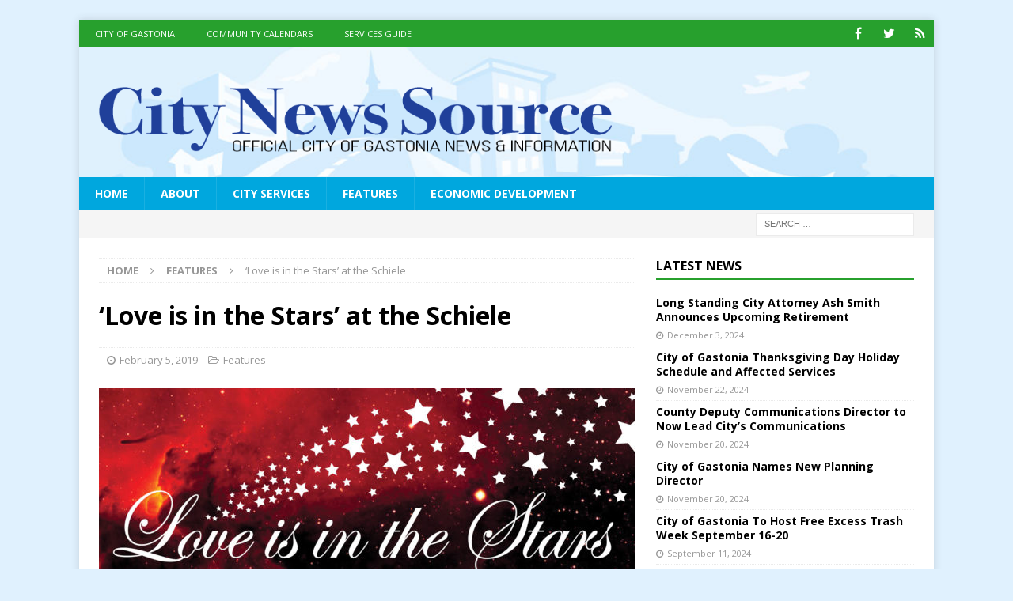

--- FILE ---
content_type: text/html; charset=UTF-8
request_url: https://cityofgastonia.news/2019/02/love-is-in-the-stars-at-the-schiele/
body_size: 16540
content:
<!DOCTYPE html>
<html class="no-js mh-one-sb" lang="en-US">
<head>
<meta charset="UTF-8">
<meta name="viewport" content="width=device-width, initial-scale=1.0">
<link rel="profile" href="http://gmpg.org/xfn/11" />
<meta name='robots' content='index, follow, max-image-preview:large, max-snippet:-1, max-video-preview:-1' />
	<style>img:is([sizes="auto" i], [sizes^="auto," i]) { contain-intrinsic-size: 3000px 1500px }</style>
	
	<!-- This site is optimized with the Yoast SEO plugin v26.7 - https://yoast.com/wordpress/plugins/seo/ -->
	<title>&#039;Love is in the Stars&#039; at the Schiele - City News Source</title>
	<link rel="canonical" href="https://cityofgastonia.news/2019/02/love-is-in-the-stars-at-the-schiele/" />
	<meta property="og:locale" content="en_US" />
	<meta property="og:type" content="article" />
	<meta property="og:title" content="&#039;Love is in the Stars&#039; at the Schiele - City News Source" />
	<meta property="og:description" content="Saturday, February 9th at 7 p.m. Gazing upon the night sky has long been a source of romance, but nothing ruins a romantic evening quite like the cold temperatures and cloudy nights. Bring your special [...]" />
	<meta property="og:url" content="https://cityofgastonia.news/2019/02/love-is-in-the-stars-at-the-schiele/" />
	<meta property="og:site_name" content="City News Source" />
	<meta property="article:publisher" content="https://www.facebook.com/CityofGastonia/" />
	<meta property="article:author" content="https://www.facebook.com/CityofGastonia" />
	<meta property="article:published_time" content="2019-02-05T11:54:59+00:00" />
	<meta property="article:modified_time" content="2019-02-21T14:26:57+00:00" />
	<meta property="og:image" content="https://cityofgastonia.news/wp-content/uploads/2019/02/LoveIsInTheStars-2.jpg" />
	<meta property="og:image:width" content="1920" />
	<meta property="og:image:height" content="1080" />
	<meta property="og:image:type" content="image/jpeg" />
	<meta name="author" content="Omar Nelson" />
	<meta name="twitter:card" content="summary_large_image" />
	<meta name="twitter:creator" content="@https://twitter.com/CityofGastonia" />
	<meta name="twitter:site" content="@CityofGastonia" />
	<meta name="twitter:label1" content="Written by" />
	<meta name="twitter:data1" content="Omar Nelson" />
	<meta name="twitter:label2" content="Est. reading time" />
	<meta name="twitter:data2" content="1 minute" />
	<script type="application/ld+json" class="yoast-schema-graph">{"@context":"https://schema.org","@graph":[{"@type":"Article","@id":"https://cityofgastonia.news/2019/02/love-is-in-the-stars-at-the-schiele/#article","isPartOf":{"@id":"https://cityofgastonia.news/2019/02/love-is-in-the-stars-at-the-schiele/"},"author":{"name":"Omar Nelson","@id":"https://cityofgastonia.news/#/schema/person/4da9f56ffd21483b027a4f0ec297de4b"},"headline":"&#8216;Love is in the Stars&#8217; at the Schiele","datePublished":"2019-02-05T11:54:59+00:00","dateModified":"2019-02-21T14:26:57+00:00","mainEntityOfPage":{"@id":"https://cityofgastonia.news/2019/02/love-is-in-the-stars-at-the-schiele/"},"wordCount":220,"publisher":{"@id":"https://cityofgastonia.news/#organization"},"image":{"@id":"https://cityofgastonia.news/2019/02/love-is-in-the-stars-at-the-schiele/#primaryimage"},"thumbnailUrl":"https://cityofgastonia.news/wp-content/uploads/2019/02/LoveIsInTheStars-2.jpg","keywords":["Schiele Museum"],"articleSection":["Features"],"inLanguage":"en-US"},{"@type":"WebPage","@id":"https://cityofgastonia.news/2019/02/love-is-in-the-stars-at-the-schiele/","url":"https://cityofgastonia.news/2019/02/love-is-in-the-stars-at-the-schiele/","name":"'Love is in the Stars' at the Schiele - City News Source","isPartOf":{"@id":"https://cityofgastonia.news/#website"},"primaryImageOfPage":{"@id":"https://cityofgastonia.news/2019/02/love-is-in-the-stars-at-the-schiele/#primaryimage"},"image":{"@id":"https://cityofgastonia.news/2019/02/love-is-in-the-stars-at-the-schiele/#primaryimage"},"thumbnailUrl":"https://cityofgastonia.news/wp-content/uploads/2019/02/LoveIsInTheStars-2.jpg","datePublished":"2019-02-05T11:54:59+00:00","dateModified":"2019-02-21T14:26:57+00:00","breadcrumb":{"@id":"https://cityofgastonia.news/2019/02/love-is-in-the-stars-at-the-schiele/#breadcrumb"},"inLanguage":"en-US","potentialAction":[{"@type":"ReadAction","target":["https://cityofgastonia.news/2019/02/love-is-in-the-stars-at-the-schiele/"]}]},{"@type":"ImageObject","inLanguage":"en-US","@id":"https://cityofgastonia.news/2019/02/love-is-in-the-stars-at-the-schiele/#primaryimage","url":"https://cityofgastonia.news/wp-content/uploads/2019/02/LoveIsInTheStars-2.jpg","contentUrl":"https://cityofgastonia.news/wp-content/uploads/2019/02/LoveIsInTheStars-2.jpg","width":1920,"height":1080,"caption":"Love is in the stars"},{"@type":"BreadcrumbList","@id":"https://cityofgastonia.news/2019/02/love-is-in-the-stars-at-the-schiele/#breadcrumb","itemListElement":[{"@type":"ListItem","position":1,"name":"Home","item":"https://cityofgastonia.news/"},{"@type":"ListItem","position":2,"name":"&#8216;Love is in the Stars&#8217; at the Schiele"}]},{"@type":"WebSite","@id":"https://cityofgastonia.news/#website","url":"https://cityofgastonia.news/","name":"City News Source","description":"Official Source for City of Gastonia News &amp; Information","publisher":{"@id":"https://cityofgastonia.news/#organization"},"potentialAction":[{"@type":"SearchAction","target":{"@type":"EntryPoint","urlTemplate":"https://cityofgastonia.news/?s={search_term_string}"},"query-input":{"@type":"PropertyValueSpecification","valueRequired":true,"valueName":"search_term_string"}}],"inLanguage":"en-US"},{"@type":"Organization","@id":"https://cityofgastonia.news/#organization","name":"City of Gastonia","url":"https://cityofgastonia.news/","logo":{"@type":"ImageObject","inLanguage":"en-US","@id":"https://cityofgastonia.news/#/schema/logo/image/","url":"https://cityofgastonia.news/wp-content/uploads/2018/05/Gastonia-Logo.png","contentUrl":"https://cityofgastonia.news/wp-content/uploads/2018/05/Gastonia-Logo.png","width":940,"height":788,"caption":"City of Gastonia"},"image":{"@id":"https://cityofgastonia.news/#/schema/logo/image/"},"sameAs":["https://www.facebook.com/CityofGastonia/","https://x.com/CityofGastonia","https://www.youtube.com/channel/UCMaKPXbQfeFBjzrzgp7XbJA"]},{"@type":"Person","@id":"https://cityofgastonia.news/#/schema/person/4da9f56ffd21483b027a4f0ec297de4b","name":"Omar Nelson","description":"Digital Media Specialist | Marketing &amp; Communications Dept. City of Gastonia https://www.cityofgastonia.com/","sameAs":["http://cityofgastonia.com","https://www.facebook.com/CityofGastonia","https://www.instagram.com/gastonia_nc/","https://x.com/https://twitter.com/CityofGastonia"],"url":"https://cityofgastonia.news/author/omar-nelson/"}]}</script>
	<!-- / Yoast SEO plugin. -->


<link rel='dns-prefetch' href='//fonts.googleapis.com' />
<link rel="alternate" type="application/rss+xml" title="City News Source &raquo; Feed" href="https://cityofgastonia.news/feed/" />
<link rel="alternate" type="application/rss+xml" title="City News Source &raquo; Comments Feed" href="https://cityofgastonia.news/comments/feed/" />
		<!-- This site uses the Google Analytics by MonsterInsights plugin v9.11.1 - Using Analytics tracking - https://www.monsterinsights.com/ -->
							<script src="//www.googletagmanager.com/gtag/js?id=G-VTZ2QX43Q3"  data-cfasync="false" data-wpfc-render="false" type="text/javascript" async></script>
			<script data-cfasync="false" data-wpfc-render="false" type="text/javascript">
				var mi_version = '9.11.1';
				var mi_track_user = true;
				var mi_no_track_reason = '';
								var MonsterInsightsDefaultLocations = {"page_location":"https:\/\/cityofgastonia.news\/2019\/02\/love-is-in-the-stars-at-the-schiele\/","page_referrer":"https:\/\/cityofgastonia.news\/2019\/02\/fossil-fair-at-the-schiele\/"};
								if ( typeof MonsterInsightsPrivacyGuardFilter === 'function' ) {
					var MonsterInsightsLocations = (typeof MonsterInsightsExcludeQuery === 'object') ? MonsterInsightsPrivacyGuardFilter( MonsterInsightsExcludeQuery ) : MonsterInsightsPrivacyGuardFilter( MonsterInsightsDefaultLocations );
				} else {
					var MonsterInsightsLocations = (typeof MonsterInsightsExcludeQuery === 'object') ? MonsterInsightsExcludeQuery : MonsterInsightsDefaultLocations;
				}

								var disableStrs = [
										'ga-disable-G-VTZ2QX43Q3',
									];

				/* Function to detect opted out users */
				function __gtagTrackerIsOptedOut() {
					for (var index = 0; index < disableStrs.length; index++) {
						if (document.cookie.indexOf(disableStrs[index] + '=true') > -1) {
							return true;
						}
					}

					return false;
				}

				/* Disable tracking if the opt-out cookie exists. */
				if (__gtagTrackerIsOptedOut()) {
					for (var index = 0; index < disableStrs.length; index++) {
						window[disableStrs[index]] = true;
					}
				}

				/* Opt-out function */
				function __gtagTrackerOptout() {
					for (var index = 0; index < disableStrs.length; index++) {
						document.cookie = disableStrs[index] + '=true; expires=Thu, 31 Dec 2099 23:59:59 UTC; path=/';
						window[disableStrs[index]] = true;
					}
				}

				if ('undefined' === typeof gaOptout) {
					function gaOptout() {
						__gtagTrackerOptout();
					}
				}
								window.dataLayer = window.dataLayer || [];

				window.MonsterInsightsDualTracker = {
					helpers: {},
					trackers: {},
				};
				if (mi_track_user) {
					function __gtagDataLayer() {
						dataLayer.push(arguments);
					}

					function __gtagTracker(type, name, parameters) {
						if (!parameters) {
							parameters = {};
						}

						if (parameters.send_to) {
							__gtagDataLayer.apply(null, arguments);
							return;
						}

						if (type === 'event') {
														parameters.send_to = monsterinsights_frontend.v4_id;
							var hookName = name;
							if (typeof parameters['event_category'] !== 'undefined') {
								hookName = parameters['event_category'] + ':' + name;
							}

							if (typeof MonsterInsightsDualTracker.trackers[hookName] !== 'undefined') {
								MonsterInsightsDualTracker.trackers[hookName](parameters);
							} else {
								__gtagDataLayer('event', name, parameters);
							}
							
						} else {
							__gtagDataLayer.apply(null, arguments);
						}
					}

					__gtagTracker('js', new Date());
					__gtagTracker('set', {
						'developer_id.dZGIzZG': true,
											});
					if ( MonsterInsightsLocations.page_location ) {
						__gtagTracker('set', MonsterInsightsLocations);
					}
										__gtagTracker('config', 'G-VTZ2QX43Q3', {"forceSSL":"true","link_attribution":"true"} );
										window.gtag = __gtagTracker;										(function () {
						/* https://developers.google.com/analytics/devguides/collection/analyticsjs/ */
						/* ga and __gaTracker compatibility shim. */
						var noopfn = function () {
							return null;
						};
						var newtracker = function () {
							return new Tracker();
						};
						var Tracker = function () {
							return null;
						};
						var p = Tracker.prototype;
						p.get = noopfn;
						p.set = noopfn;
						p.send = function () {
							var args = Array.prototype.slice.call(arguments);
							args.unshift('send');
							__gaTracker.apply(null, args);
						};
						var __gaTracker = function () {
							var len = arguments.length;
							if (len === 0) {
								return;
							}
							var f = arguments[len - 1];
							if (typeof f !== 'object' || f === null || typeof f.hitCallback !== 'function') {
								if ('send' === arguments[0]) {
									var hitConverted, hitObject = false, action;
									if ('event' === arguments[1]) {
										if ('undefined' !== typeof arguments[3]) {
											hitObject = {
												'eventAction': arguments[3],
												'eventCategory': arguments[2],
												'eventLabel': arguments[4],
												'value': arguments[5] ? arguments[5] : 1,
											}
										}
									}
									if ('pageview' === arguments[1]) {
										if ('undefined' !== typeof arguments[2]) {
											hitObject = {
												'eventAction': 'page_view',
												'page_path': arguments[2],
											}
										}
									}
									if (typeof arguments[2] === 'object') {
										hitObject = arguments[2];
									}
									if (typeof arguments[5] === 'object') {
										Object.assign(hitObject, arguments[5]);
									}
									if ('undefined' !== typeof arguments[1].hitType) {
										hitObject = arguments[1];
										if ('pageview' === hitObject.hitType) {
											hitObject.eventAction = 'page_view';
										}
									}
									if (hitObject) {
										action = 'timing' === arguments[1].hitType ? 'timing_complete' : hitObject.eventAction;
										hitConverted = mapArgs(hitObject);
										__gtagTracker('event', action, hitConverted);
									}
								}
								return;
							}

							function mapArgs(args) {
								var arg, hit = {};
								var gaMap = {
									'eventCategory': 'event_category',
									'eventAction': 'event_action',
									'eventLabel': 'event_label',
									'eventValue': 'event_value',
									'nonInteraction': 'non_interaction',
									'timingCategory': 'event_category',
									'timingVar': 'name',
									'timingValue': 'value',
									'timingLabel': 'event_label',
									'page': 'page_path',
									'location': 'page_location',
									'title': 'page_title',
									'referrer' : 'page_referrer',
								};
								for (arg in args) {
																		if (!(!args.hasOwnProperty(arg) || !gaMap.hasOwnProperty(arg))) {
										hit[gaMap[arg]] = args[arg];
									} else {
										hit[arg] = args[arg];
									}
								}
								return hit;
							}

							try {
								f.hitCallback();
							} catch (ex) {
							}
						};
						__gaTracker.create = newtracker;
						__gaTracker.getByName = newtracker;
						__gaTracker.getAll = function () {
							return [];
						};
						__gaTracker.remove = noopfn;
						__gaTracker.loaded = true;
						window['__gaTracker'] = __gaTracker;
					})();
									} else {
										console.log("");
					(function () {
						function __gtagTracker() {
							return null;
						}

						window['__gtagTracker'] = __gtagTracker;
						window['gtag'] = __gtagTracker;
					})();
									}
			</script>
							<!-- / Google Analytics by MonsterInsights -->
		<script type="text/javascript">
/* <![CDATA[ */
window._wpemojiSettings = {"baseUrl":"https:\/\/s.w.org\/images\/core\/emoji\/16.0.1\/72x72\/","ext":".png","svgUrl":"https:\/\/s.w.org\/images\/core\/emoji\/16.0.1\/svg\/","svgExt":".svg","source":{"concatemoji":"https:\/\/cityofgastonia.news\/wp-includes\/js\/wp-emoji-release.min.js?ver=6.8.3"}};
/*! This file is auto-generated */
!function(s,n){var o,i,e;function c(e){try{var t={supportTests:e,timestamp:(new Date).valueOf()};sessionStorage.setItem(o,JSON.stringify(t))}catch(e){}}function p(e,t,n){e.clearRect(0,0,e.canvas.width,e.canvas.height),e.fillText(t,0,0);var t=new Uint32Array(e.getImageData(0,0,e.canvas.width,e.canvas.height).data),a=(e.clearRect(0,0,e.canvas.width,e.canvas.height),e.fillText(n,0,0),new Uint32Array(e.getImageData(0,0,e.canvas.width,e.canvas.height).data));return t.every(function(e,t){return e===a[t]})}function u(e,t){e.clearRect(0,0,e.canvas.width,e.canvas.height),e.fillText(t,0,0);for(var n=e.getImageData(16,16,1,1),a=0;a<n.data.length;a++)if(0!==n.data[a])return!1;return!0}function f(e,t,n,a){switch(t){case"flag":return n(e,"\ud83c\udff3\ufe0f\u200d\u26a7\ufe0f","\ud83c\udff3\ufe0f\u200b\u26a7\ufe0f")?!1:!n(e,"\ud83c\udde8\ud83c\uddf6","\ud83c\udde8\u200b\ud83c\uddf6")&&!n(e,"\ud83c\udff4\udb40\udc67\udb40\udc62\udb40\udc65\udb40\udc6e\udb40\udc67\udb40\udc7f","\ud83c\udff4\u200b\udb40\udc67\u200b\udb40\udc62\u200b\udb40\udc65\u200b\udb40\udc6e\u200b\udb40\udc67\u200b\udb40\udc7f");case"emoji":return!a(e,"\ud83e\udedf")}return!1}function g(e,t,n,a){var r="undefined"!=typeof WorkerGlobalScope&&self instanceof WorkerGlobalScope?new OffscreenCanvas(300,150):s.createElement("canvas"),o=r.getContext("2d",{willReadFrequently:!0}),i=(o.textBaseline="top",o.font="600 32px Arial",{});return e.forEach(function(e){i[e]=t(o,e,n,a)}),i}function t(e){var t=s.createElement("script");t.src=e,t.defer=!0,s.head.appendChild(t)}"undefined"!=typeof Promise&&(o="wpEmojiSettingsSupports",i=["flag","emoji"],n.supports={everything:!0,everythingExceptFlag:!0},e=new Promise(function(e){s.addEventListener("DOMContentLoaded",e,{once:!0})}),new Promise(function(t){var n=function(){try{var e=JSON.parse(sessionStorage.getItem(o));if("object"==typeof e&&"number"==typeof e.timestamp&&(new Date).valueOf()<e.timestamp+604800&&"object"==typeof e.supportTests)return e.supportTests}catch(e){}return null}();if(!n){if("undefined"!=typeof Worker&&"undefined"!=typeof OffscreenCanvas&&"undefined"!=typeof URL&&URL.createObjectURL&&"undefined"!=typeof Blob)try{var e="postMessage("+g.toString()+"("+[JSON.stringify(i),f.toString(),p.toString(),u.toString()].join(",")+"));",a=new Blob([e],{type:"text/javascript"}),r=new Worker(URL.createObjectURL(a),{name:"wpTestEmojiSupports"});return void(r.onmessage=function(e){c(n=e.data),r.terminate(),t(n)})}catch(e){}c(n=g(i,f,p,u))}t(n)}).then(function(e){for(var t in e)n.supports[t]=e[t],n.supports.everything=n.supports.everything&&n.supports[t],"flag"!==t&&(n.supports.everythingExceptFlag=n.supports.everythingExceptFlag&&n.supports[t]);n.supports.everythingExceptFlag=n.supports.everythingExceptFlag&&!n.supports.flag,n.DOMReady=!1,n.readyCallback=function(){n.DOMReady=!0}}).then(function(){return e}).then(function(){var e;n.supports.everything||(n.readyCallback(),(e=n.source||{}).concatemoji?t(e.concatemoji):e.wpemoji&&e.twemoji&&(t(e.twemoji),t(e.wpemoji)))}))}((window,document),window._wpemojiSettings);
/* ]]> */
</script>
<style id='wp-emoji-styles-inline-css' type='text/css'>

	img.wp-smiley, img.emoji {
		display: inline !important;
		border: none !important;
		box-shadow: none !important;
		height: 1em !important;
		width: 1em !important;
		margin: 0 0.07em !important;
		vertical-align: -0.1em !important;
		background: none !important;
		padding: 0 !important;
	}
</style>
<link rel='stylesheet' id='wp-block-library-css' href='https://cityofgastonia.news/wp-includes/css/dist/block-library/style.min.css?ver=6.8.3' type='text/css' media='all' />
<style id='classic-theme-styles-inline-css' type='text/css'>
/*! This file is auto-generated */
.wp-block-button__link{color:#fff;background-color:#32373c;border-radius:9999px;box-shadow:none;text-decoration:none;padding:calc(.667em + 2px) calc(1.333em + 2px);font-size:1.125em}.wp-block-file__button{background:#32373c;color:#fff;text-decoration:none}
</style>
<style id='global-styles-inline-css' type='text/css'>
:root{--wp--preset--aspect-ratio--square: 1;--wp--preset--aspect-ratio--4-3: 4/3;--wp--preset--aspect-ratio--3-4: 3/4;--wp--preset--aspect-ratio--3-2: 3/2;--wp--preset--aspect-ratio--2-3: 2/3;--wp--preset--aspect-ratio--16-9: 16/9;--wp--preset--aspect-ratio--9-16: 9/16;--wp--preset--color--black: #000000;--wp--preset--color--cyan-bluish-gray: #abb8c3;--wp--preset--color--white: #ffffff;--wp--preset--color--pale-pink: #f78da7;--wp--preset--color--vivid-red: #cf2e2e;--wp--preset--color--luminous-vivid-orange: #ff6900;--wp--preset--color--luminous-vivid-amber: #fcb900;--wp--preset--color--light-green-cyan: #7bdcb5;--wp--preset--color--vivid-green-cyan: #00d084;--wp--preset--color--pale-cyan-blue: #8ed1fc;--wp--preset--color--vivid-cyan-blue: #0693e3;--wp--preset--color--vivid-purple: #9b51e0;--wp--preset--gradient--vivid-cyan-blue-to-vivid-purple: linear-gradient(135deg,rgba(6,147,227,1) 0%,rgb(155,81,224) 100%);--wp--preset--gradient--light-green-cyan-to-vivid-green-cyan: linear-gradient(135deg,rgb(122,220,180) 0%,rgb(0,208,130) 100%);--wp--preset--gradient--luminous-vivid-amber-to-luminous-vivid-orange: linear-gradient(135deg,rgba(252,185,0,1) 0%,rgba(255,105,0,1) 100%);--wp--preset--gradient--luminous-vivid-orange-to-vivid-red: linear-gradient(135deg,rgba(255,105,0,1) 0%,rgb(207,46,46) 100%);--wp--preset--gradient--very-light-gray-to-cyan-bluish-gray: linear-gradient(135deg,rgb(238,238,238) 0%,rgb(169,184,195) 100%);--wp--preset--gradient--cool-to-warm-spectrum: linear-gradient(135deg,rgb(74,234,220) 0%,rgb(151,120,209) 20%,rgb(207,42,186) 40%,rgb(238,44,130) 60%,rgb(251,105,98) 80%,rgb(254,248,76) 100%);--wp--preset--gradient--blush-light-purple: linear-gradient(135deg,rgb(255,206,236) 0%,rgb(152,150,240) 100%);--wp--preset--gradient--blush-bordeaux: linear-gradient(135deg,rgb(254,205,165) 0%,rgb(254,45,45) 50%,rgb(107,0,62) 100%);--wp--preset--gradient--luminous-dusk: linear-gradient(135deg,rgb(255,203,112) 0%,rgb(199,81,192) 50%,rgb(65,88,208) 100%);--wp--preset--gradient--pale-ocean: linear-gradient(135deg,rgb(255,245,203) 0%,rgb(182,227,212) 50%,rgb(51,167,181) 100%);--wp--preset--gradient--electric-grass: linear-gradient(135deg,rgb(202,248,128) 0%,rgb(113,206,126) 100%);--wp--preset--gradient--midnight: linear-gradient(135deg,rgb(2,3,129) 0%,rgb(40,116,252) 100%);--wp--preset--font-size--small: 13px;--wp--preset--font-size--medium: 20px;--wp--preset--font-size--large: 36px;--wp--preset--font-size--x-large: 42px;--wp--preset--spacing--20: 0.44rem;--wp--preset--spacing--30: 0.67rem;--wp--preset--spacing--40: 1rem;--wp--preset--spacing--50: 1.5rem;--wp--preset--spacing--60: 2.25rem;--wp--preset--spacing--70: 3.38rem;--wp--preset--spacing--80: 5.06rem;--wp--preset--shadow--natural: 6px 6px 9px rgba(0, 0, 0, 0.2);--wp--preset--shadow--deep: 12px 12px 50px rgba(0, 0, 0, 0.4);--wp--preset--shadow--sharp: 6px 6px 0px rgba(0, 0, 0, 0.2);--wp--preset--shadow--outlined: 6px 6px 0px -3px rgba(255, 255, 255, 1), 6px 6px rgba(0, 0, 0, 1);--wp--preset--shadow--crisp: 6px 6px 0px rgba(0, 0, 0, 1);}:where(.is-layout-flex){gap: 0.5em;}:where(.is-layout-grid){gap: 0.5em;}body .is-layout-flex{display: flex;}.is-layout-flex{flex-wrap: wrap;align-items: center;}.is-layout-flex > :is(*, div){margin: 0;}body .is-layout-grid{display: grid;}.is-layout-grid > :is(*, div){margin: 0;}:where(.wp-block-columns.is-layout-flex){gap: 2em;}:where(.wp-block-columns.is-layout-grid){gap: 2em;}:where(.wp-block-post-template.is-layout-flex){gap: 1.25em;}:where(.wp-block-post-template.is-layout-grid){gap: 1.25em;}.has-black-color{color: var(--wp--preset--color--black) !important;}.has-cyan-bluish-gray-color{color: var(--wp--preset--color--cyan-bluish-gray) !important;}.has-white-color{color: var(--wp--preset--color--white) !important;}.has-pale-pink-color{color: var(--wp--preset--color--pale-pink) !important;}.has-vivid-red-color{color: var(--wp--preset--color--vivid-red) !important;}.has-luminous-vivid-orange-color{color: var(--wp--preset--color--luminous-vivid-orange) !important;}.has-luminous-vivid-amber-color{color: var(--wp--preset--color--luminous-vivid-amber) !important;}.has-light-green-cyan-color{color: var(--wp--preset--color--light-green-cyan) !important;}.has-vivid-green-cyan-color{color: var(--wp--preset--color--vivid-green-cyan) !important;}.has-pale-cyan-blue-color{color: var(--wp--preset--color--pale-cyan-blue) !important;}.has-vivid-cyan-blue-color{color: var(--wp--preset--color--vivid-cyan-blue) !important;}.has-vivid-purple-color{color: var(--wp--preset--color--vivid-purple) !important;}.has-black-background-color{background-color: var(--wp--preset--color--black) !important;}.has-cyan-bluish-gray-background-color{background-color: var(--wp--preset--color--cyan-bluish-gray) !important;}.has-white-background-color{background-color: var(--wp--preset--color--white) !important;}.has-pale-pink-background-color{background-color: var(--wp--preset--color--pale-pink) !important;}.has-vivid-red-background-color{background-color: var(--wp--preset--color--vivid-red) !important;}.has-luminous-vivid-orange-background-color{background-color: var(--wp--preset--color--luminous-vivid-orange) !important;}.has-luminous-vivid-amber-background-color{background-color: var(--wp--preset--color--luminous-vivid-amber) !important;}.has-light-green-cyan-background-color{background-color: var(--wp--preset--color--light-green-cyan) !important;}.has-vivid-green-cyan-background-color{background-color: var(--wp--preset--color--vivid-green-cyan) !important;}.has-pale-cyan-blue-background-color{background-color: var(--wp--preset--color--pale-cyan-blue) !important;}.has-vivid-cyan-blue-background-color{background-color: var(--wp--preset--color--vivid-cyan-blue) !important;}.has-vivid-purple-background-color{background-color: var(--wp--preset--color--vivid-purple) !important;}.has-black-border-color{border-color: var(--wp--preset--color--black) !important;}.has-cyan-bluish-gray-border-color{border-color: var(--wp--preset--color--cyan-bluish-gray) !important;}.has-white-border-color{border-color: var(--wp--preset--color--white) !important;}.has-pale-pink-border-color{border-color: var(--wp--preset--color--pale-pink) !important;}.has-vivid-red-border-color{border-color: var(--wp--preset--color--vivid-red) !important;}.has-luminous-vivid-orange-border-color{border-color: var(--wp--preset--color--luminous-vivid-orange) !important;}.has-luminous-vivid-amber-border-color{border-color: var(--wp--preset--color--luminous-vivid-amber) !important;}.has-light-green-cyan-border-color{border-color: var(--wp--preset--color--light-green-cyan) !important;}.has-vivid-green-cyan-border-color{border-color: var(--wp--preset--color--vivid-green-cyan) !important;}.has-pale-cyan-blue-border-color{border-color: var(--wp--preset--color--pale-cyan-blue) !important;}.has-vivid-cyan-blue-border-color{border-color: var(--wp--preset--color--vivid-cyan-blue) !important;}.has-vivid-purple-border-color{border-color: var(--wp--preset--color--vivid-purple) !important;}.has-vivid-cyan-blue-to-vivid-purple-gradient-background{background: var(--wp--preset--gradient--vivid-cyan-blue-to-vivid-purple) !important;}.has-light-green-cyan-to-vivid-green-cyan-gradient-background{background: var(--wp--preset--gradient--light-green-cyan-to-vivid-green-cyan) !important;}.has-luminous-vivid-amber-to-luminous-vivid-orange-gradient-background{background: var(--wp--preset--gradient--luminous-vivid-amber-to-luminous-vivid-orange) !important;}.has-luminous-vivid-orange-to-vivid-red-gradient-background{background: var(--wp--preset--gradient--luminous-vivid-orange-to-vivid-red) !important;}.has-very-light-gray-to-cyan-bluish-gray-gradient-background{background: var(--wp--preset--gradient--very-light-gray-to-cyan-bluish-gray) !important;}.has-cool-to-warm-spectrum-gradient-background{background: var(--wp--preset--gradient--cool-to-warm-spectrum) !important;}.has-blush-light-purple-gradient-background{background: var(--wp--preset--gradient--blush-light-purple) !important;}.has-blush-bordeaux-gradient-background{background: var(--wp--preset--gradient--blush-bordeaux) !important;}.has-luminous-dusk-gradient-background{background: var(--wp--preset--gradient--luminous-dusk) !important;}.has-pale-ocean-gradient-background{background: var(--wp--preset--gradient--pale-ocean) !important;}.has-electric-grass-gradient-background{background: var(--wp--preset--gradient--electric-grass) !important;}.has-midnight-gradient-background{background: var(--wp--preset--gradient--midnight) !important;}.has-small-font-size{font-size: var(--wp--preset--font-size--small) !important;}.has-medium-font-size{font-size: var(--wp--preset--font-size--medium) !important;}.has-large-font-size{font-size: var(--wp--preset--font-size--large) !important;}.has-x-large-font-size{font-size: var(--wp--preset--font-size--x-large) !important;}
:where(.wp-block-post-template.is-layout-flex){gap: 1.25em;}:where(.wp-block-post-template.is-layout-grid){gap: 1.25em;}
:where(.wp-block-columns.is-layout-flex){gap: 2em;}:where(.wp-block-columns.is-layout-grid){gap: 2em;}
:root :where(.wp-block-pullquote){font-size: 1.5em;line-height: 1.6;}
</style>
<link rel='stylesheet' id='wp-components-css' href='https://cityofgastonia.news/wp-includes/css/dist/components/style.min.css?ver=6.8.3' type='text/css' media='all' />
<link rel='stylesheet' id='godaddy-styles-css' href='https://cityofgastonia.news/wp-content/mu-plugins/vendor/wpex/godaddy-launch/includes/Dependencies/GoDaddy/Styles/build/latest.css?ver=2.0.2' type='text/css' media='all' />
<link rel='stylesheet' id='mh-magazine-css' href='https://cityofgastonia.news/wp-content/themes/mh-magazine/style.css?ver=3.8.3' type='text/css' media='all' />
<link rel='stylesheet' id='mh-font-awesome-css' href='https://cityofgastonia.news/wp-content/themes/mh-magazine/includes/font-awesome.min.css' type='text/css' media='all' />
<link rel='stylesheet' id='mh-google-fonts-css' href='https://fonts.googleapis.com/css?family=Open+Sans:300,400,400italic,600,700' type='text/css' media='all' />
<link rel='stylesheet' id='tablepress-default-css' href='https://cityofgastonia.news/wp-content/plugins/tablepress/css/build/default.css?ver=3.2.6' type='text/css' media='all' />
<script type="text/javascript" src="https://cityofgastonia.news/wp-content/plugins/google-analytics-for-wordpress/assets/js/frontend-gtag.min.js?ver=9.11.1" id="monsterinsights-frontend-script-js" async="async" data-wp-strategy="async"></script>
<script data-cfasync="false" data-wpfc-render="false" type="text/javascript" id='monsterinsights-frontend-script-js-extra'>/* <![CDATA[ */
var monsterinsights_frontend = {"js_events_tracking":"true","download_extensions":"doc,pdf,ppt,zip,xls,docx,pptx,xlsx","inbound_paths":"[{\"path\":\"\\\/go\\\/\",\"label\":\"affiliate\"},{\"path\":\"\\\/recommend\\\/\",\"label\":\"affiliate\"}]","home_url":"https:\/\/cityofgastonia.news","hash_tracking":"false","v4_id":"G-VTZ2QX43Q3"};/* ]]> */
</script>
<script type="text/javascript" src="https://cityofgastonia.news/wp-includes/js/jquery/jquery.min.js?ver=3.7.1" id="jquery-core-js"></script>
<script type="text/javascript" src="https://cityofgastonia.news/wp-includes/js/jquery/jquery-migrate.min.js?ver=3.4.1" id="jquery-migrate-js"></script>
<script type="text/javascript" src="https://cityofgastonia.news/wp-content/themes/mh-magazine/js/scripts.js?ver=3.8.3" id="mh-scripts-js"></script>
<link rel="https://api.w.org/" href="https://cityofgastonia.news/wp-json/" /><link rel="alternate" title="JSON" type="application/json" href="https://cityofgastonia.news/wp-json/wp/v2/posts/1615" /><link rel="EditURI" type="application/rsd+xml" title="RSD" href="https://cityofgastonia.news/xmlrpc.php?rsd" />
<meta name="generator" content="WordPress 6.8.3" />
<link rel='shortlink' href='https://cityofgastonia.news/?p=1615' />
<link rel="alternate" title="oEmbed (JSON)" type="application/json+oembed" href="https://cityofgastonia.news/wp-json/oembed/1.0/embed?url=https%3A%2F%2Fcityofgastonia.news%2F2019%2F02%2Flove-is-in-the-stars-at-the-schiele%2F" />
<link rel="alternate" title="oEmbed (XML)" type="text/xml+oembed" href="https://cityofgastonia.news/wp-json/oembed/1.0/embed?url=https%3A%2F%2Fcityofgastonia.news%2F2019%2F02%2Flove-is-in-the-stars-at-the-schiele%2F&#038;format=xml" />
<style type="text/css">
.mh-navigation li:hover, .mh-navigation ul li:hover > ul, .mh-main-nav-wrap, .mh-main-nav, .mh-social-nav li a:hover, .entry-tags li, .mh-slider-caption, .mh-widget-layout8 .mh-widget-title .mh-footer-widget-title-inner, .mh-widget-col-1 .mh-slider-caption, .mh-widget-col-1 .mh-posts-lineup-caption, .mh-carousel-layout1, .mh-spotlight-widget, .mh-social-widget li a, .mh-author-bio-widget, .mh-footer-widget .mh-tab-comment-excerpt, .mh-nip-item:hover .mh-nip-overlay, .mh-widget .tagcloud a, .mh-footer-widget .tagcloud a, .mh-footer, .mh-copyright-wrap, input[type=submit]:hover, #infinite-handle span:hover { background: #00a7de; }
.mh-extra-nav-bg { background: rgba(0, 167, 222, 0.2); }
.mh-slider-caption, .mh-posts-stacked-title, .mh-posts-lineup-caption { background: #00a7de; background: rgba(0, 167, 222, 0.8); }
@media screen and (max-width: 900px) { #mh-mobile .mh-slider-caption, #mh-mobile .mh-posts-lineup-caption { background: rgba(0, 167, 222, 1); } }
.slicknav_menu, .slicknav_nav ul, #mh-mobile .mh-footer-widget .mh-posts-stacked-overlay { border-color: #00a7de; }
.mh-copyright, .mh-copyright a { color: #fff; }
.mh-widget-layout4 .mh-widget-title { background: #27a02d; background: rgba(39, 160, 45, 0.6); }
.mh-preheader, .mh-wide-layout .mh-subheader, .mh-ticker-title, .mh-main-nav li:hover, .mh-footer-nav, .slicknav_menu, .slicknav_btn, .slicknav_nav .slicknav_item:hover, .slicknav_nav a:hover, .mh-back-to-top, .mh-subheading, .entry-tags .fa, .entry-tags li:hover, .mh-widget-layout2 .mh-widget-title, .mh-widget-layout4 .mh-widget-title-inner, .mh-widget-layout4 .mh-footer-widget-title, .mh-widget-layout5 .mh-widget-title-inner, .mh-widget-layout6 .mh-widget-title, #mh-mobile .flex-control-paging li a.flex-active, .mh-image-caption, .mh-carousel-layout1 .mh-carousel-caption, .mh-tab-button.active, .mh-tab-button.active:hover, .mh-footer-widget .mh-tab-button.active, .mh-social-widget li:hover a, .mh-footer-widget .mh-social-widget li a, .mh-footer-widget .mh-author-bio-widget, .tagcloud a:hover, .mh-widget .tagcloud a:hover, .mh-footer-widget .tagcloud a:hover, .mh-posts-stacked-item .mh-meta, .page-numbers:hover, .mh-loop-pagination .current, .mh-comments-pagination .current, .pagelink, a:hover .pagelink, input[type=submit], #infinite-handle span { background: #27a02d; }
.mh-main-nav-wrap .slicknav_nav ul, blockquote, .mh-widget-layout1 .mh-widget-title, .mh-widget-layout3 .mh-widget-title, .mh-widget-layout5 .mh-widget-title, .mh-widget-layout8 .mh-widget-title:after, #mh-mobile .mh-slider-caption, .mh-carousel-layout1, .mh-spotlight-widget, .mh-author-bio-widget, .mh-author-bio-title, .mh-author-bio-image-frame, .mh-video-widget, .mh-tab-buttons, textarea:hover, input[type=text]:hover, input[type=email]:hover, input[type=tel]:hover, input[type=url]:hover { border-color: #27a02d; }
.mh-dropcap, .mh-carousel-layout1 .flex-direction-nav a, .mh-carousel-layout2 .mh-carousel-caption, .mh-posts-digest-small-category, .mh-posts-lineup-more, .bypostauthor .fn:after, .mh-comment-list .comment-reply-link:before, #respond #cancel-comment-reply-link:before { color: #27a02d; }
.entry-content a { color: #21409a; }
a:hover, .entry-content a:hover, #respond a:hover, #respond #cancel-comment-reply-link:hover, #respond .logged-in-as a:hover, .mh-comment-list .comment-meta a:hover, .mh-ping-list .mh-ping-item a:hover, .mh-meta a:hover, .mh-breadcrumb a:hover, .mh-tabbed-widget a:hover { color: #27a02d; }
</style>
<!--[if lt IE 9]>
<script src="https://cityofgastonia.news/wp-content/themes/mh-magazine/js/css3-mediaqueries.js"></script>
<![endif]-->
<style type="text/css" id="custom-background-css">
body.custom-background { background-color: #e0f1fe; }
</style>
			<style type="text/css" id="wp-custom-css">
			@media screen and (min-width:768px) {
	.mh-site-logo {
    padding: 50px 25px 25px 25px;
    overflow: hidden;
    width: 60%;
}
}
@media screen and (max-width:767px) {
	.mh-site-logo {
    padding: 25px;
    overflow: hidden;
    width: 85%;
}
}
.mh-site-identity {
    background-image: url(https://cityofgastonia.news/wp-content/uploads/2018/02/header.png);
    background-repeat: no-repeat;
    background-size: cover;
}
#comments {display: none;}

.mh-slider-caption a, .mh-slider-caption a:hover {font-size: 18px;}

.mh-slider-content {padding: 12px !important;}

.mh-slider-caption, .mh-posts-stacked-title, .mh-posts-lineup-caption {background: rgba(0, 167, 222, 0.6);}



.tag-sticky {border: none !important; margin: 0!important;}

select#archives-dropdown-3, select#archives-dropdown-4  {
    padding: 25px !important;
    font-size: 16px;
    width: 100%;
}
.listing-item a.title {
    font-size: 1.5em;
    display: block;
}
.listing-item span.date {color: #979797;}

.mh-slider-layout2 .flex-control-paging li a {background: #c9c9c9; /* Old browsers */
background: -moz-linear-gradient(left, #c9c9c9 0%, #efefef 100%); /* FF3.6-15 */
background: -webkit-linear-gradient(left, #c9c9c9 0%,#efefef 100%); /* Chrome10-25,Safari5.1-6 */
background: linear-gradient(to right, #c9c9c9 0%,#efefef 100%); /* W3C, IE10+, FF16+, Chrome26+, Opera12+, Safari7+ */
filter: progid:DXImageTransform.Microsoft.gradient( startColorstr='#c9c9c9', endColorstr='#efefef',GradientType=1 ); /* IE6-9 */}		</style>
			<meta name="google-site-verification" content="D16vrWqvgBQv6ZfDNGvntnBhbsP7Ezc5-6tYQxVoplQ" />
	
</head>
	
		<!-- Google tag (gtag.js) -->
<script async src="https://www.googletagmanager.com/gtag/js?id=G-8QKV1WPBX9"></script>
<script>
  window.dataLayer = window.dataLayer || [];
  function gtag(){dataLayer.push(arguments);}
  gtag('js', new Date());

  gtag('config', 'G-8QKV1WPBX9');
</script>
	
<body id="mh-mobile" class="wp-singular post-template-default single single-post postid-1615 single-format-standard custom-background wp-custom-logo wp-theme-mh-magazine mh-boxed-layout mh-right-sb mh-loop-layout5 mh-widget-layout1" itemscope="itemscope" itemtype="http://schema.org/WebPage">

<div class="mh-container mh-container-outer">
<div class="mh-header-nav-mobile clearfix"></div>
	<div class="mh-preheader">
    	<div class="mh-container mh-container-inner mh-row clearfix">
							<div class="mh-header-bar-content mh-header-bar-top-left mh-col-2-3 clearfix">
											<nav class="mh-navigation mh-header-nav mh-header-nav-top clearfix" itemscope="itemscope" itemtype="http://schema.org/SiteNavigationElement">
							<div class="menu-top-menu-container"><ul id="menu-top-menu" class="menu"><li id="menu-item-143" class="menu-item menu-item-type-custom menu-item-object-custom menu-item-143"><a href="http://cityofgastonia.com">City of Gastonia</a></li>
<li id="menu-item-144" class="menu-item menu-item-type-custom menu-item-object-custom menu-item-144"><a href="http://www.cityofgastonia.com/community-calendars.html">Community Calendars</a></li>
<li id="menu-item-145" class="menu-item menu-item-type-custom menu-item-object-custom menu-item-145"><a href="http://www.cityofgastonia.com/a-to-z-city-services-guide.html">Services Guide</a></li>
</ul></div>						</nav>
									</div>
										<div class="mh-header-bar-content mh-header-bar-top-right mh-col-1-3 clearfix">
											<nav class="mh-social-icons mh-social-nav mh-social-nav-top clearfix" itemscope="itemscope" itemtype="http://schema.org/SiteNavigationElement">
							<div class="menu-social-media-container"><ul id="menu-social-media" class="menu"><li id="menu-item-147" class="menu-item menu-item-type-custom menu-item-object-custom menu-item-147"><a href="https://www.facebook.com/CityofGastonia/"><i class="fa fa-mh-social"></i><span class="screen-reader-text">Facebook</span></a></li>
<li id="menu-item-148" class="menu-item menu-item-type-custom menu-item-object-custom menu-item-148"><a href="https://twitter.com/CityofGastonia"><i class="fa fa-mh-social"></i><span class="screen-reader-text">Twitter</span></a></li>
<li id="menu-item-234" class="menu-item menu-item-type-custom menu-item-object-custom menu-item-234"><a href="https://cityofgastonia.news/feed/"><i class="fa fa-mh-social"></i><span class="screen-reader-text">RSS</span></a></li>
</ul></div>						</nav>
									</div>
					</div>
	</div>
<header class="mh-header" itemscope="itemscope" itemtype="http://schema.org/WPHeader">
	<div class="mh-container mh-container-inner clearfix">
		<div class="mh-custom-header clearfix">
<div class="mh-header-columns mh-row clearfix">
<div class="mh-col-1-1 mh-site-identity">
<div class="mh-site-logo" role="banner" itemscope="itemscope" itemtype="http://schema.org/Brand">
<a href="https://cityofgastonia.news/" class="custom-logo-link" rel="home"><img width="832" height="114" src="https://cityofgastonia.news/wp-content/uploads/2018/03/CityNewsSource2.png" class="custom-logo" alt="City News Source" decoding="async" fetchpriority="high" srcset="https://cityofgastonia.news/wp-content/uploads/2018/03/CityNewsSource2.png 832w, https://cityofgastonia.news/wp-content/uploads/2018/03/CityNewsSource2-300x41.png 300w, https://cityofgastonia.news/wp-content/uploads/2018/03/CityNewsSource2-768x105.png 768w" sizes="(max-width: 832px) 100vw, 832px" /></a></div>
</div>
</div>
</div>
	</div>
	<div class="mh-main-nav-wrap">
		<nav class="mh-navigation mh-main-nav mh-container mh-container-inner clearfix" itemscope="itemscope" itemtype="http://schema.org/SiteNavigationElement">
			<div class="menu-default-container"><ul id="menu-default" class="menu"><li id="menu-item-142" class="menu-item menu-item-type-custom menu-item-object-custom menu-item-home menu-item-142"><a href="https://cityofgastonia.news">Home</a></li>
<li id="menu-item-141" class="menu-item menu-item-type-post_type menu-item-object-page menu-item-141"><a href="https://cityofgastonia.news/about/">About</a></li>
<li id="menu-item-134" class="menu-item menu-item-type-taxonomy menu-item-object-category menu-item-134"><a href="https://cityofgastonia.news/category/city-services/">City Services</a></li>
<li id="menu-item-135" class="menu-item menu-item-type-taxonomy menu-item-object-category current-post-ancestor current-menu-parent current-post-parent menu-item-135"><a href="https://cityofgastonia.news/category/features/">Features</a></li>
<li id="menu-item-136" class="menu-item menu-item-type-taxonomy menu-item-object-category menu-item-136"><a href="https://cityofgastonia.news/category/economic-development/">Economic Development</a></li>
</ul></div>		</nav>
	</div>
	</header>
	<div class="mh-subheader">
		<div class="mh-container mh-container-inner mh-row clearfix">
										<div class="mh-header-bar-content mh-header-bar-bottom-right mh-col-1-3 clearfix">
											<aside class="mh-header-search mh-header-search-bottom">
							<form role="search" method="get" class="search-form" action="https://cityofgastonia.news/">
				<label>
					<span class="screen-reader-text">Search for:</span>
					<input type="search" class="search-field" placeholder="Search &hellip;" value="" name="s" />
				</label>
				<input type="submit" class="search-submit" value="Search" />
			</form>						</aside>
									</div>
					</div>
	</div>
<div class="mh-wrapper clearfix">
	<div class="mh-main clearfix">
		<div id="main-content" class="mh-content" role="main" itemprop="mainContentOfPage"><nav class="mh-breadcrumb"><span itemscope itemtype="http://data-vocabulary.org/Breadcrumb"><a href="https://cityofgastonia.news" itemprop="url"><span itemprop="title">Home</span></a></span><span class="mh-breadcrumb-delimiter"><i class="fa fa-angle-right"></i></span><span itemscope itemtype="http://data-vocabulary.org/Breadcrumb"><a href="https://cityofgastonia.news/category/features/" itemprop="url"><span itemprop="title">Features</span></a></span><span class="mh-breadcrumb-delimiter"><i class="fa fa-angle-right"></i></span>&#8216;Love is in the Stars&#8217; at the Schiele</nav>
<article id="post-1615" class="post-1615 post type-post status-publish format-standard has-post-thumbnail hentry category-features tag-schiele">
	<header class="entry-header clearfix"><h1 class="entry-title">&#8216;Love is in the Stars&#8217; at the Schiele</h1><div class="mh-meta entry-meta">
<span class="entry-meta-date updated"><i class="fa fa-clock-o"></i><a href="https://cityofgastonia.news/2019/02/">February 5, 2019</a></span>
<span class="entry-meta-categories"><i class="fa fa-folder-open-o"></i><a href="https://cityofgastonia.news/category/features/" rel="category tag">Features</a></span>
</div>
	</header>
		<div class="entry-content clearfix">
<figure class="entry-thumbnail">
<img src="https://cityofgastonia.news/wp-content/uploads/2019/02/LoveIsInTheStars-2-678x381.jpg" alt="Love is in the stars" title="LoveIsInTheStars" />
</figure>
<p><strong>Saturday, February 9th at 7 p.m.</strong></p>
<p>Gazing upon the night sky has long been a source of romance, but nothing ruins a romantic evening quite like the cold temperatures and cloudy nights. Bring your special someone and be guaranteed a clear view of the celestial sights that twinkle overhead in this romantic evening program. Hear many stories of love, loss, and lust that fill the evening sky and explore a variety of the sky’s most beautiful sights in the James H. Lynn Planetarium.</p>
<p>During this special date-night program, Planetarium Director Will Snyder will lead a guided tour of the many stories of love, loss, and lust that are immortalized in the stars above. From the heroic rescue of the maiden Andromeda by the warrior Perseus to the daring escape of Aphrodite and Eros, the Greek gods of beauty and love, enjoy timeless tales that have entertained generations of romantics at heart. In addition, find beauty throughout the universe as we gaze deeper into space, and find out if you should really love your spouse “to the moon and back.”</p>
<p>Tickets are $5 per person and can be purchased online or at the door. “Love is in the Stars” will last approximately one hour.</p>
<p><a href="https://sales.schielemuseum.org/Performance.aspx?PID=48689">  Purchase Tickets  </a></p>
<p><a href="https://www.facebook.com/events/172163590398365/">See who else is attending on Facebook!</a></p>
<div class="mh-social-bottom">
<div class="mh-share-buttons clearfix">
	<a class="mh-facebook" href="#" onclick="window.open('https://www.facebook.com/sharer.php?u=https%3A%2F%2Fcityofgastonia.news%2F2019%2F02%2Flove-is-in-the-stars-at-the-schiele%2F&t=%E2%80%98Love+is+in+the+Stars%E2%80%99+at+the+Schiele', 'facebookShare', 'width=626,height=436'); return false;" title="Share on Facebook">
		<span class="mh-share-button"><i class="fa fa-facebook"></i></span>
	</a>
	<a class="mh-twitter" href="#" onclick="window.open('https://twitter.com/share?text=%E2%80%98Love+is+in+the+Stars%E2%80%99+at+the+Schiele:&url=https%3A%2F%2Fcityofgastonia.news%2F2019%2F02%2Flove-is-in-the-stars-at-the-schiele%2F', 'twitterShare', 'width=626,height=436'); return false;" title="Tweet This Post">
		<span class="mh-share-button"><i class="fa fa-twitter"></i></span>
	</a>
	<a class="mh-pinterest" href="#" onclick="window.open('https://pinterest.com/pin/create/button/?url=https%3A%2F%2Fcityofgastonia.news%2F2019%2F02%2Flove-is-in-the-stars-at-the-schiele%2F&media=https://cityofgastonia.news/wp-content/uploads/2019/02/LoveIsInTheStars-2.jpg&description=%E2%80%98Love+is+in+the+Stars%E2%80%99+at+the+Schiele', 'pinterestShare', 'width=750,height=350'); return false;" title="Pin This Post">
		<span class="mh-share-button"><i class="fa fa-pinterest"></i></span>
	</a>
	<a class="mh-googleplus" href="#" onclick="window.open('https://plusone.google.com/_/+1/confirm?hl=en-US&url=https%3A%2F%2Fcityofgastonia.news%2F2019%2F02%2Flove-is-in-the-stars-at-the-schiele%2F', 'googleShare', 'width=626,height=436'); return false;" title="Share on Google+" target="_blank">
		<span class="mh-share-button"><i class="fa fa-google-plus"></i></span>
	</a>
	<a class="mh-email" href="mailto:?subject=%E2%80%98Love%20is%20in%20the%20Stars%E2%80%99%20at%20the%20Schiele&amp;body=https%3A%2F%2Fcityofgastonia.news%2F2019%2F02%2Flove-is-in-the-stars-at-the-schiele%2F" title="Send this article to a friend" target="_blank">
		<span class="mh-share-button"><i class="fa fa-envelope-o"></i></span>
	</a>
</div></div>
	</div><div class="entry-tags clearfix"><i class="fa fa-tag"></i><ul><li><a href="https://cityofgastonia.news/tag/schiele/" rel="tag">Schiele Museum</a></li></ul></div></article><nav class="mh-post-nav mh-row clearfix" itemscope="itemscope" itemtype="http://schema.org/SiteNavigationElement">
<div class="mh-col-1-2 mh-post-nav-item mh-post-nav-prev">
<a href="https://cityofgastonia.news/2019/02/greenway-extension-in-design-stages/" rel="prev"><img width="80" height="60" src="https://cityofgastonia.news/wp-content/uploads/2019/02/future-greenway-corridor-sign-80x60.jpg" class="attachment-mh-magazine-small size-mh-magazine-small wp-post-image" alt="future greenway corridor sign" decoding="async" srcset="https://cityofgastonia.news/wp-content/uploads/2019/02/future-greenway-corridor-sign-80x60.jpg 80w, https://cityofgastonia.news/wp-content/uploads/2019/02/future-greenway-corridor-sign-678x509.jpg 678w, https://cityofgastonia.news/wp-content/uploads/2019/02/future-greenway-corridor-sign-326x245.jpg 326w" sizes="(max-width: 80px) 100vw, 80px" /><span>Previous</span><p>Greenway extension in design stages</p></a></div>
<div class="mh-col-1-2 mh-post-nav-item mh-post-nav-next">
<a href="https://cityofgastonia.news/2019/02/fossil-fair-at-the-schiele/" rel="next"><img width="80" height="60" src="https://cityofgastonia.news/wp-content/uploads/2019/02/FossilFair1920X1080-80x60.jpg" class="attachment-mh-magazine-small size-mh-magazine-small wp-post-image" alt="Fossil Fair at the Schiele" decoding="async" srcset="https://cityofgastonia.news/wp-content/uploads/2019/02/FossilFair1920X1080-80x60.jpg 80w, https://cityofgastonia.news/wp-content/uploads/2019/02/FossilFair1920X1080-678x509.jpg 678w, https://cityofgastonia.news/wp-content/uploads/2019/02/FossilFair1920X1080-326x245.jpg 326w" sizes="(max-width: 80px) 100vw, 80px" /><span>Next</span><p>Fossil Fair at the Schiele</p></a></div>
</nav>
<section class="mh-related-content">
<h3 class="mh-widget-title mh-related-content-title">
<span class="mh-widget-title-inner">Related Articles</span></h3>
<div class="mh-related-wrap mh-row clearfix">
<div class="mh-col-1-3 mh-posts-grid-col clearfix">
<article class="post-1091 format-standard mh-posts-grid-item clearfix">
	<figure class="mh-posts-grid-thumb">
		<a class="mh-thumb-icon mh-thumb-icon-small-mobile" href="https://cityofgastonia.news/2018/08/from-farm-to-table-and-18th-century-farm-events-at-the-schiele/" title="From Farm to Table and 18th Century Farm events at the Schiele"><img width="326" height="245" src="https://cityofgastonia.news/wp-content/uploads/2018/08/SAHFarmToTable-326x245.jpg" class="attachment-mh-magazine-medium size-mh-magazine-medium wp-post-image" alt="From Farm to Table at the Schiele" decoding="async" srcset="https://cityofgastonia.news/wp-content/uploads/2018/08/SAHFarmToTable-326x245.jpg 326w, https://cityofgastonia.news/wp-content/uploads/2018/08/SAHFarmToTable-678x509.jpg 678w, https://cityofgastonia.news/wp-content/uploads/2018/08/SAHFarmToTable-80x60.jpg 80w" sizes="(max-width: 326px) 100vw, 326px" />		</a>
					<div class="mh-image-caption mh-posts-grid-caption">
				Features			</div>
			</figure>
	<h3 class="entry-title mh-posts-grid-title">
		<a href="https://cityofgastonia.news/2018/08/from-farm-to-table-and-18th-century-farm-events-at-the-schiele/" title="From Farm to Table and 18th Century Farm events at the Schiele" rel="bookmark">
			From Farm to Table and 18th Century Farm events at the Schiele		</a>
	</h3>
	<div class="mh-meta entry-meta">
<span class="entry-meta-date updated"><i class="fa fa-clock-o"></i><a href="https://cityofgastonia.news/2018/08/">August 6, 2018</a></span>
<span class="entry-meta-categories"><i class="fa fa-folder-open-o"></i><a href="https://cityofgastonia.news/category/features/" rel="category tag">Features</a></span>
</div>
	<div class="mh-posts-grid-excerpt clearfix">
		<div class="mh-excerpt"><p>Schiele After Hours Local Food: From Farm to Table 6-9 p.m. Thursday, Aug. 9th Join Clark Barlowe, chef and owner, of Heirloom Restaurant uses local ingredients from farmers, forests and their own bee hives to produce delicious <a class="mh-excerpt-more" href="https://cityofgastonia.news/2018/08/from-farm-to-table-and-18th-century-farm-events-at-the-schiele/" title="From Farm to Table and 18th Century Farm events at the Schiele">[&#8230;]</a></p>
</div>	</div>
</article></div>
<div class="mh-col-1-3 mh-posts-grid-col clearfix">
<article class="post-2100 format-standard mh-posts-grid-item clearfix">
	<figure class="mh-posts-grid-thumb">
		<a class="mh-thumb-icon mh-thumb-icon-small-mobile" href="https://cityofgastonia.news/2019/08/schiele-program-to-feature-the-last-wild-indian-in-north-america-gaston-gazette/" title="Schiele program to feature the &#8216;last wild Indian in North America&#8217; | Gaston Gazette"><img class="mh-image-placeholder" src="https://cityofgastonia.news/wp-content/themes/mh-magazine/images/placeholder-medium.png" alt="No Picture" />		</a>
					<div class="mh-image-caption mh-posts-grid-caption">
				News from other Sources			</div>
			</figure>
	<h3 class="entry-title mh-posts-grid-title">
		<a href="https://cityofgastonia.news/2019/08/schiele-program-to-feature-the-last-wild-indian-in-north-america-gaston-gazette/" title="Schiele program to feature the &#8216;last wild Indian in North America&#8217; | Gaston Gazette" rel="bookmark">
			Schiele program to feature the &#8216;last wild Indian in North America&#8217; | Gaston Gazette		</a>
	</h3>
	<div class="mh-meta entry-meta">
<span class="entry-meta-date updated"><i class="fa fa-clock-o"></i><a href="https://cityofgastonia.news/2019/08/">August 23, 2019</a></span>
<span class="entry-meta-categories"><i class="fa fa-folder-open-o"></i><a href="https://cityofgastonia.news/category/news-from-other-sources/" rel="category tag">News from other Sources</a></span>
</div>
	<div class="mh-posts-grid-excerpt clearfix">
		<div class="mh-excerpt"></div>	</div>
</article></div>
<div class="mh-col-1-3 mh-posts-grid-col clearfix">
<article class="post-2592 format-standard mh-posts-grid-item clearfix">
	<figure class="mh-posts-grid-thumb">
		<a class="mh-thumb-icon mh-thumb-icon-small-mobile" href="https://cityofgastonia.news/2020/03/city-of-gastonia-closes-city-hall-and-other-buildings-to-public/" title="City of Gastonia Closes City Hall and Other Buildings to Public"><img width="326" height="245" src="https://cityofgastonia.news/wp-content/uploads/2020/03/Coronavirus-1200-326x245.jpg" class="attachment-mh-magazine-medium size-mh-magazine-medium wp-post-image" alt="" decoding="async" loading="lazy" srcset="https://cityofgastonia.news/wp-content/uploads/2020/03/Coronavirus-1200-326x245.jpg 326w, https://cityofgastonia.news/wp-content/uploads/2020/03/Coronavirus-1200-678x509.jpg 678w, https://cityofgastonia.news/wp-content/uploads/2020/03/Coronavirus-1200-80x60.jpg 80w" sizes="auto, (max-width: 326px) 100vw, 326px" />		</a>
					<div class="mh-image-caption mh-posts-grid-caption">
				City Services			</div>
			</figure>
	<h3 class="entry-title mh-posts-grid-title">
		<a href="https://cityofgastonia.news/2020/03/city-of-gastonia-closes-city-hall-and-other-buildings-to-public/" title="City of Gastonia Closes City Hall and Other Buildings to Public" rel="bookmark">
			City of Gastonia Closes City Hall and Other Buildings to Public		</a>
	</h3>
	<div class="mh-meta entry-meta">
<span class="entry-meta-date updated"><i class="fa fa-clock-o"></i><a href="https://cityofgastonia.news/2020/03/">March 18, 2020</a></span>
<span class="entry-meta-categories"><i class="fa fa-folder-open-o"></i><a href="https://cityofgastonia.news/category/city-services/" rel="category tag">City Services</a>, <a href="https://cityofgastonia.news/category/top-stories/" rel="category tag">Top Stories</a></span>
</div>
	<div class="mh-posts-grid-excerpt clearfix">
		<div class="mh-excerpt"><p>This page updated Nov. 10, 2020. The City of Gastonia is continuing its efforts to respond to the spread of coronavirus and to help protect the public and its employees. That action includes complying with <a class="mh-excerpt-more" href="https://cityofgastonia.news/2020/03/city-of-gastonia-closes-city-hall-and-other-buildings-to-public/" title="City of Gastonia Closes City Hall and Other Buildings to Public">[&#8230;]</a></p>
</div>	</div>
</article></div>
</div>
</section>
<div id="comments" class="mh-comments-wrap">
</div>
		</div>
			<aside class="mh-widget-col-1 mh-sidebar" itemscope="itemscope" itemtype="http://schema.org/WPSideBar"><div id="mh_magazine_custom_posts-8" class="mh-widget mh_magazine_custom_posts"><h4 class="mh-widget-title"><span class="mh-widget-title-inner"><a href="https://cityofgastonia.news/category/city-services/" class="mh-widget-title-link">Latest News</a></span></h4>			<ul class="mh-custom-posts-widget mh-custom-posts-no-image clearfix"> 						<li class="mh-custom-posts-item mh-custom-posts-small clearfix post-5304 post type-post status-publish format-standard has-post-thumbnail category-city-services category-top-stories">
														<div class="mh-custom-posts-header">
								<div class="mh-custom-posts-small-title">
									<a href="https://cityofgastonia.news/2024/12/long-standing-city-attorney-ash-smith-announces-upcoming-retirement/" title="Long Standing City Attorney Ash Smith Announces Upcoming Retirement">
										Long Standing City Attorney Ash Smith Announces Upcoming Retirement									</a>
								</div>
								<div class="mh-meta entry-meta">
<span class="entry-meta-date updated"><i class="fa fa-clock-o"></i><a href="https://cityofgastonia.news/2024/12/">December 3, 2024</a></span>
</div>
							</div>
						</li>						<li class="mh-custom-posts-item mh-custom-posts-small clearfix post-5302 post type-post status-publish format-standard has-post-thumbnail category-city-services">
														<div class="mh-custom-posts-header">
								<div class="mh-custom-posts-small-title">
									<a href="https://cityofgastonia.news/2024/11/city-of-gastonia-thanksgiving-day-holiday-schedule-and-affected-services-2/" title="City of Gastonia Thanksgiving Day Holiday  Schedule and Affected Services">
										City of Gastonia Thanksgiving Day Holiday  Schedule and Affected Services									</a>
								</div>
								<div class="mh-meta entry-meta">
<span class="entry-meta-date updated"><i class="fa fa-clock-o"></i><a href="https://cityofgastonia.news/2024/11/">November 22, 2024</a></span>
</div>
							</div>
						</li>						<li class="mh-custom-posts-item mh-custom-posts-small clearfix post-5296 post type-post status-publish format-standard has-post-thumbnail category-features category-top-stories">
														<div class="mh-custom-posts-header">
								<div class="mh-custom-posts-small-title">
									<a href="https://cityofgastonia.news/2024/11/county-deputy-communications-director-to-now-lead-citys-communications/" title="County Deputy Communications Director to Now Lead City’s Communications">
										County Deputy Communications Director to Now Lead City’s Communications									</a>
								</div>
								<div class="mh-meta entry-meta">
<span class="entry-meta-date updated"><i class="fa fa-clock-o"></i><a href="https://cityofgastonia.news/2024/11/">November 20, 2024</a></span>
</div>
							</div>
						</li>						<li class="mh-custom-posts-item mh-custom-posts-small clearfix post-5293 post type-post status-publish format-standard has-post-thumbnail category-city-services category-top-stories">
														<div class="mh-custom-posts-header">
								<div class="mh-custom-posts-small-title">
									<a href="https://cityofgastonia.news/2024/11/city-of-gastonia-names-new-planning-director/" title="City of Gastonia Names New Planning Director">
										City of Gastonia Names New Planning Director									</a>
								</div>
								<div class="mh-meta entry-meta">
<span class="entry-meta-date updated"><i class="fa fa-clock-o"></i><a href="https://cityofgastonia.news/2024/11/">November 20, 2024</a></span>
</div>
							</div>
						</li>						<li class="mh-custom-posts-item mh-custom-posts-small clearfix post-5277 post type-post status-publish format-standard has-post-thumbnail category-city-services">
														<div class="mh-custom-posts-header">
								<div class="mh-custom-posts-small-title">
									<a href="https://cityofgastonia.news/2024/09/city-of-gastonia-to-host-free-excess-trash-week-september-16-20/" title="City of Gastonia To Host Free Excess Trash Week  September 16-20">
										City of Gastonia To Host Free Excess Trash Week  September 16-20									</a>
								</div>
								<div class="mh-meta entry-meta">
<span class="entry-meta-date updated"><i class="fa fa-clock-o"></i><a href="https://cityofgastonia.news/2024/09/">September 11, 2024</a></span>
</div>
							</div>
						</li>			</ul></div><div id="mh_magazine_custom_posts-9" class="mh-widget mh_magazine_custom_posts"><h4 class="mh-widget-title"><span class="mh-widget-title-inner"><a href="https://cityofgastonia.news/other-sources/" class="mh-widget-title-link">News from Other Sources</a></span></h4>			<ul class="mh-custom-posts-widget mh-custom-posts-no-image clearfix"> 						<li class="mh-custom-posts-item mh-custom-posts-small clearfix post-5257 post type-post status-publish format-standard has-post-thumbnail category-news-from-other-sources">
														<div class="mh-custom-posts-header">
								<div class="mh-custom-posts-small-title">
									<a href="https://mms.tveyes.com/MediaCenterPlayer.aspx?u=aHR0cDovL21lZGlhY2VudGVyLnR2ZXllcy5jb20vZG93bmxvYWRnYXRld2F5LmFzcHg%2FVXNlcklEPTgxNTk3MSZNRElEPTIxODQyOTA1Jk1EU2VlZD05NjgyJlR5cGU9TWVkaWE%3D" title="Gastonia Resurfacing 25 Miles of Roads">
										Gastonia Resurfacing 25 Miles of Roads									</a>
								</div>
								<div class="mh-meta entry-meta">
<span class="entry-meta-date updated"><i class="fa fa-clock-o"></i><a href="https://cityofgastonia.news/2024/07/">July 12, 2024</a></span>
</div>
							</div>
						</li>						<li class="mh-custom-posts-item mh-custom-posts-small clearfix post-5232 post type-post status-publish format-standard category-news-from-other-sources">
														<div class="mh-custom-posts-header">
								<div class="mh-custom-posts-small-title">
									<a href="https://www.gastongazette.com/story/news/local/2024/06/19/salvation-army-to-close-homeless-shelter/74148057007/" title="Salvation Army to close homeless shelter">
										Salvation Army to close homeless shelter									</a>
								</div>
								<div class="mh-meta entry-meta">
<span class="entry-meta-date updated"><i class="fa fa-clock-o"></i><a href="https://cityofgastonia.news/2024/06/">June 20, 2024</a></span>
</div>
							</div>
						</li>						<li class="mh-custom-posts-item mh-custom-posts-small clearfix post-5216 post type-post status-publish format-standard category-news-from-other-sources">
														<div class="mh-custom-posts-header">
								<div class="mh-custom-posts-small-title">
									<a href="https://www.wsoctv.com/news/local/gastonia-fire-department-honored-recieves-valor-award/GLKU74WRRRG7RPHXHIYROT6LEM/" title="Gastonia firefighters receive state awards for bravery in the line of duty">
										Gastonia firefighters receive state awards for bravery in the line of duty									</a>
								</div>
								<div class="mh-meta entry-meta">
<span class="entry-meta-date updated"><i class="fa fa-clock-o"></i><a href="https://cityofgastonia.news/2024/06/">June 10, 2024</a></span>
</div>
							</div>
						</li>						<li class="mh-custom-posts-item mh-custom-posts-small clearfix post-5212 post type-post status-publish format-standard category-news-from-other-sources">
														<div class="mh-custom-posts-header">
								<div class="mh-custom-posts-small-title">
									<a href="https://mms.tveyes.com/MediaCenterPlayer.aspx?u=aHR0cDovL21lZGlhY2VudGVyLnR2ZXllcy5jb20vZG93bmxvYWRnYXRld2F5LmFzcHg%2FVXNlcklEPTgxNTk3MSZNRElEPTIxNjE0Njc4Jk1EU2VlZD0zOTAyJlR5cGU9TWVkaWE%3D" title="Gastonia asking for opinions on rideshares">
										Gastonia asking for opinions on rideshares									</a>
								</div>
								<div class="mh-meta entry-meta">
<span class="entry-meta-date updated"><i class="fa fa-clock-o"></i><a href="https://cityofgastonia.news/2024/06/">June 10, 2024</a></span>
</div>
							</div>
						</li>			</ul></div><div id="archives-4" class="mh-widget widget_archive"><h4 class="mh-widget-title"><span class="mh-widget-title-inner">Archives</span></h4>		<label class="screen-reader-text" for="archives-dropdown-4">Archives</label>
		<select id="archives-dropdown-4" name="archive-dropdown">
			
			<option value="">Select Month</option>
				<option value='https://cityofgastonia.news/2024/12/'> December 2024 </option>
	<option value='https://cityofgastonia.news/2024/11/'> November 2024 </option>
	<option value='https://cityofgastonia.news/2024/09/'> September 2024 </option>
	<option value='https://cityofgastonia.news/2024/08/'> August 2024 </option>
	<option value='https://cityofgastonia.news/2024/07/'> July 2024 </option>
	<option value='https://cityofgastonia.news/2024/06/'> June 2024 </option>
	<option value='https://cityofgastonia.news/2024/05/'> May 2024 </option>
	<option value='https://cityofgastonia.news/2024/04/'> April 2024 </option>
	<option value='https://cityofgastonia.news/2024/03/'> March 2024 </option>
	<option value='https://cityofgastonia.news/2024/02/'> February 2024 </option>
	<option value='https://cityofgastonia.news/2024/01/'> January 2024 </option>
	<option value='https://cityofgastonia.news/2023/12/'> December 2023 </option>
	<option value='https://cityofgastonia.news/2023/11/'> November 2023 </option>
	<option value='https://cityofgastonia.news/2023/10/'> October 2023 </option>
	<option value='https://cityofgastonia.news/2023/09/'> September 2023 </option>
	<option value='https://cityofgastonia.news/2023/08/'> August 2023 </option>
	<option value='https://cityofgastonia.news/2023/07/'> July 2023 </option>
	<option value='https://cityofgastonia.news/2023/06/'> June 2023 </option>
	<option value='https://cityofgastonia.news/2023/05/'> May 2023 </option>
	<option value='https://cityofgastonia.news/2023/04/'> April 2023 </option>
	<option value='https://cityofgastonia.news/2023/03/'> March 2023 </option>
	<option value='https://cityofgastonia.news/2023/02/'> February 2023 </option>
	<option value='https://cityofgastonia.news/2023/01/'> January 2023 </option>
	<option value='https://cityofgastonia.news/2022/12/'> December 2022 </option>
	<option value='https://cityofgastonia.news/2022/11/'> November 2022 </option>
	<option value='https://cityofgastonia.news/2022/10/'> October 2022 </option>
	<option value='https://cityofgastonia.news/2022/09/'> September 2022 </option>
	<option value='https://cityofgastonia.news/2022/08/'> August 2022 </option>
	<option value='https://cityofgastonia.news/2022/07/'> July 2022 </option>
	<option value='https://cityofgastonia.news/2022/06/'> June 2022 </option>
	<option value='https://cityofgastonia.news/2022/05/'> May 2022 </option>
	<option value='https://cityofgastonia.news/2022/04/'> April 2022 </option>
	<option value='https://cityofgastonia.news/2022/03/'> March 2022 </option>
	<option value='https://cityofgastonia.news/2022/02/'> February 2022 </option>
	<option value='https://cityofgastonia.news/2022/01/'> January 2022 </option>
	<option value='https://cityofgastonia.news/2021/12/'> December 2021 </option>
	<option value='https://cityofgastonia.news/2021/11/'> November 2021 </option>
	<option value='https://cityofgastonia.news/2021/10/'> October 2021 </option>
	<option value='https://cityofgastonia.news/2021/09/'> September 2021 </option>
	<option value='https://cityofgastonia.news/2021/08/'> August 2021 </option>
	<option value='https://cityofgastonia.news/2021/07/'> July 2021 </option>
	<option value='https://cityofgastonia.news/2021/06/'> June 2021 </option>
	<option value='https://cityofgastonia.news/2021/05/'> May 2021 </option>
	<option value='https://cityofgastonia.news/2021/04/'> April 2021 </option>
	<option value='https://cityofgastonia.news/2021/03/'> March 2021 </option>
	<option value='https://cityofgastonia.news/2021/02/'> February 2021 </option>
	<option value='https://cityofgastonia.news/2021/01/'> January 2021 </option>
	<option value='https://cityofgastonia.news/2020/12/'> December 2020 </option>
	<option value='https://cityofgastonia.news/2020/11/'> November 2020 </option>
	<option value='https://cityofgastonia.news/2020/10/'> October 2020 </option>
	<option value='https://cityofgastonia.news/2020/09/'> September 2020 </option>
	<option value='https://cityofgastonia.news/2020/08/'> August 2020 </option>
	<option value='https://cityofgastonia.news/2020/07/'> July 2020 </option>
	<option value='https://cityofgastonia.news/2020/06/'> June 2020 </option>
	<option value='https://cityofgastonia.news/2020/05/'> May 2020 </option>
	<option value='https://cityofgastonia.news/2020/04/'> April 2020 </option>
	<option value='https://cityofgastonia.news/2020/03/'> March 2020 </option>
	<option value='https://cityofgastonia.news/2020/02/'> February 2020 </option>
	<option value='https://cityofgastonia.news/2020/01/'> January 2020 </option>
	<option value='https://cityofgastonia.news/2019/12/'> December 2019 </option>
	<option value='https://cityofgastonia.news/2019/11/'> November 2019 </option>
	<option value='https://cityofgastonia.news/2019/10/'> October 2019 </option>
	<option value='https://cityofgastonia.news/2019/09/'> September 2019 </option>
	<option value='https://cityofgastonia.news/2019/08/'> August 2019 </option>
	<option value='https://cityofgastonia.news/2019/07/'> July 2019 </option>
	<option value='https://cityofgastonia.news/2019/06/'> June 2019 </option>
	<option value='https://cityofgastonia.news/2019/05/'> May 2019 </option>
	<option value='https://cityofgastonia.news/2019/04/'> April 2019 </option>
	<option value='https://cityofgastonia.news/2019/03/'> March 2019 </option>
	<option value='https://cityofgastonia.news/2019/02/'> February 2019 </option>
	<option value='https://cityofgastonia.news/2019/01/'> January 2019 </option>
	<option value='https://cityofgastonia.news/2018/12/'> December 2018 </option>
	<option value='https://cityofgastonia.news/2018/11/'> November 2018 </option>
	<option value='https://cityofgastonia.news/2018/10/'> October 2018 </option>
	<option value='https://cityofgastonia.news/2018/09/'> September 2018 </option>
	<option value='https://cityofgastonia.news/2018/08/'> August 2018 </option>
	<option value='https://cityofgastonia.news/2018/07/'> July 2018 </option>
	<option value='https://cityofgastonia.news/2018/06/'> June 2018 </option>
	<option value='https://cityofgastonia.news/2018/05/'> May 2018 </option>
	<option value='https://cityofgastonia.news/2018/04/'> April 2018 </option>
	<option value='https://cityofgastonia.news/2018/03/'> March 2018 </option>
	<option value='https://cityofgastonia.news/2018/02/'> February 2018 </option>
	<option value='https://cityofgastonia.news/2018/01/'> January 2018 </option>
	<option value='https://cityofgastonia.news/2017/12/'> December 2017 </option>
	<option value='https://cityofgastonia.news/2017/11/'> November 2017 </option>
	<option value='https://cityofgastonia.news/2017/10/'> October 2017 </option>

		</select>

			<script type="text/javascript">
/* <![CDATA[ */

(function() {
	var dropdown = document.getElementById( "archives-dropdown-4" );
	function onSelectChange() {
		if ( dropdown.options[ dropdown.selectedIndex ].value !== '' ) {
			document.location.href = this.options[ this.selectedIndex ].value;
		}
	}
	dropdown.onchange = onSelectChange;
})();

/* ]]> */
</script>
</div><div id="mh_magazine_social-4" class="mh-widget mh_magazine_social"><h4 class="mh-widget-title"><span class="mh-widget-title-inner">Stay connected</span></h4>				<nav class="mh-social-icons mh-social-widget clearfix">
					<div class="menu-social-widget-container"><ul id="menu-social-widget" class="menu"><li id="menu-item-151" class="menu-item menu-item-type-custom menu-item-object-custom menu-item-151"><a href="https://www.facebook.com/CityofGastonia/"><i class="fa fa-mh-social"></i><span class="screen-reader-text">Facebook</span></a></li>
<li id="menu-item-152" class="menu-item menu-item-type-custom menu-item-object-custom menu-item-152"><a href="https://twitter.com/CityofGastonia"><i class="fa fa-mh-social"></i><span class="screen-reader-text">Twitter</span></a></li>
<li id="menu-item-203" class="menu-item menu-item-type-custom menu-item-object-custom menu-item-203"><a href="https://cityofgastonia.news/feed/"><i class="fa fa-mh-social"></i><span class="screen-reader-text">RSS</span></a></li>
</ul></div>				</nav></div><div id="tag_cloud-4" class="mh-widget widget_tag_cloud"><h4 class="mh-widget-title"><span class="mh-widget-title-inner">Explore by Topic</span></h4><div class="tagcloud"><a href="https://cityofgastonia.news/tag/activities/" class="tag-cloud-link tag-link-88 tag-link-position-1" style="font-size: 12px;">Activities</a>
<a href="https://cityofgastonia.news/tag/allison-brockman/" class="tag-cloud-link tag-link-109 tag-link-position-2" style="font-size: 12px;">Allison Brockman</a>
<a href="https://cityofgastonia.news/tag/arpa-funds/" class="tag-cloud-link tag-link-104 tag-link-position-3" style="font-size: 12px;">ARPA Funds</a>
<a href="https://cityofgastonia.news/tag/arts-and-culture/" class="tag-cloud-link tag-link-90 tag-link-position-4" style="font-size: 12px;">Arts and Culture</a>
<a href="https://cityofgastonia.news/tag/award/" class="tag-cloud-link tag-link-87 tag-link-position-5" style="font-size: 12px;">Award</a>
<a href="https://cityofgastonia.news/tag/black-history-month/" class="tag-cloud-link tag-link-105 tag-link-position-6" style="font-size: 12px;">Black History Month</a>
<a href="https://cityofgastonia.news/tag/budget/" class="tag-cloud-link tag-link-75 tag-link-position-7" style="font-size: 12px;">Budget</a>
<a href="https://cityofgastonia.news/tag/business/" class="tag-cloud-link tag-link-7 tag-link-position-8" style="font-size: 12px;">Business</a>
<a href="https://cityofgastonia.news/tag/city-administration/" class="tag-cloud-link tag-link-81 tag-link-position-9" style="font-size: 12px;">City administration</a>
<a href="https://cityofgastonia.news/tag/city-council/" class="tag-cloud-link tag-link-56 tag-link-position-10" style="font-size: 12px;">City Council</a>
<a href="https://cityofgastonia.news/tag/city-employees/" class="tag-cloud-link tag-link-58 tag-link-position-11" style="font-size: 12px;">City employees</a>
<a href="https://cityofgastonia.news/tag/covid-19/" class="tag-cloud-link tag-link-85 tag-link-position-12" style="font-size: 12px;">COVID-19</a>
<a href="https://cityofgastonia.news/tag/crystal-certain/" class="tag-cloud-link tag-link-110 tag-link-position-13" style="font-size: 12px;">Crystal Certain</a>
<a href="https://cityofgastonia.news/tag/customer-service/" class="tag-cloud-link tag-link-59 tag-link-position-14" style="font-size: 12px;">Customer service</a>
<a href="https://cityofgastonia.news/tag/development-services/" class="tag-cloud-link tag-link-79 tag-link-position-15" style="font-size: 12px;">Development services</a>
<a href="https://cityofgastonia.news/tag/downtown-gastonia/" class="tag-cloud-link tag-link-54 tag-link-position-16" style="font-size: 12px;">Downtown Gastonia</a>
<a href="https://cityofgastonia.news/tag/economic-development/" class="tag-cloud-link tag-link-82 tag-link-position-17" style="font-size: 12px;">Economic Development</a>
<a href="https://cityofgastonia.news/tag/electric/" class="tag-cloud-link tag-link-50 tag-link-position-18" style="font-size: 12px;">Electric</a>
<a href="https://cityofgastonia.news/tag/environment/" class="tag-cloud-link tag-link-86 tag-link-position-19" style="font-size: 12px;">Environment</a>
<a href="https://cityofgastonia.news/tag/erwin-community-center-playground/" class="tag-cloud-link tag-link-103 tag-link-position-20" style="font-size: 12px;">Erwin Community Center Playground</a>
<a href="https://cityofgastonia.news/tag/family-fun/" class="tag-cloud-link tag-link-89 tag-link-position-21" style="font-size: 12px;">Family fun</a>
<a href="https://cityofgastonia.news/tag/finance/" class="tag-cloud-link tag-link-76 tag-link-position-22" style="font-size: 12px;">Finance</a>
<a href="https://cityofgastonia.news/tag/fire/" class="tag-cloud-link tag-link-66 tag-link-position-23" style="font-size: 12px;">Fire</a>
<a href="https://cityofgastonia.news/tag/fuse/" class="tag-cloud-link tag-link-71 tag-link-position-24" style="font-size: 12px;">FUSE</a>
<a href="https://cityofgastonia.news/tag/holiday/" class="tag-cloud-link tag-link-34 tag-link-position-25" style="font-size: 12px;">Holiday</a>
<a href="https://cityofgastonia.news/tag/housing-and-neighborhoods/" class="tag-cloud-link tag-link-70 tag-link-position-26" style="font-size: 12px;">Housing and Neighborhoods</a>
<a href="https://cityofgastonia.news/tag/hurricane-weather/" class="tag-cloud-link tag-link-78 tag-link-position-27" style="font-size: 12px;">Hurricane Weather</a>
<a href="https://cityofgastonia.news/tag/judy-smith/" class="tag-cloud-link tag-link-106 tag-link-position-28" style="font-size: 12px;">Judy Smith</a>
<a href="https://cityofgastonia.news/tag/keep-gastonia-beautiful/" class="tag-cloud-link tag-link-74 tag-link-position-29" style="font-size: 12px;">Keep Gastonia Beautiful</a>
<a href="https://cityofgastonia.news/tag/kristy-r-crisp/" class="tag-cloud-link tag-link-107 tag-link-position-30" style="font-size: 12px;">Kristy R Crisp</a>
<a href="https://cityofgastonia.news/tag/mayor/" class="tag-cloud-link tag-link-55 tag-link-position-31" style="font-size: 12px;">Mayor</a>
<a href="https://cityofgastonia.news/tag/parks-and-recreation/" class="tag-cloud-link tag-link-69 tag-link-position-32" style="font-size: 12px;">Parks and Recreation</a>
<a href="https://cityofgastonia.news/tag/planning/" class="tag-cloud-link tag-link-80 tag-link-position-33" style="font-size: 12px;">Planning</a>
<a href="https://cityofgastonia.news/tag/police/" class="tag-cloud-link tag-link-13 tag-link-position-34" style="font-size: 12px;">Police</a>
<a href="https://cityofgastonia.news/tag/public-works/" class="tag-cloud-link tag-link-43 tag-link-position-35" style="font-size: 12px;">Public Works</a>
<a href="https://cityofgastonia.news/tag/schiele/" class="tag-cloud-link tag-link-73 tag-link-position-36" style="font-size: 12px;">Schiele Museum</a>
<a href="https://cityofgastonia.news/tag/severe-weather/" class="tag-cloud-link tag-link-77 tag-link-position-37" style="font-size: 12px;">Severe weather</a>
<a href="https://cityofgastonia.news/tag/solid-waste/" class="tag-cloud-link tag-link-18 tag-link-position-38" style="font-size: 12px;">Solid Waste</a>
<a href="https://cityofgastonia.news/tag/stephanie-scheringer/" class="tag-cloud-link tag-link-108 tag-link-position-39" style="font-size: 12px;">Stephanie Scheringer</a>
<a href="https://cityofgastonia.news/tag/streets/" class="tag-cloud-link tag-link-83 tag-link-position-40" style="font-size: 12px;">Streets</a>
<a href="https://cityofgastonia.news/tag/transit/" class="tag-cloud-link tag-link-39 tag-link-position-41" style="font-size: 12px;">Transit</a>
<a href="https://cityofgastonia.news/tag/transportation/" class="tag-cloud-link tag-link-8 tag-link-position-42" style="font-size: 12px;">Transportation</a>
<a href="https://cityofgastonia.news/tag/two-rivers-utilities/" class="tag-cloud-link tag-link-68 tag-link-position-43" style="font-size: 12px;">Two Rivers Utilities</a>
<a href="https://cityofgastonia.news/tag/water-and-sewer/" class="tag-cloud-link tag-link-21 tag-link-position-44" style="font-size: 12px;">Water and sewer</a>
<a href="https://cityofgastonia.news/tag/winter-weather/" class="tag-cloud-link tag-link-42 tag-link-position-45" style="font-size: 12px;">Winter weather</a></div>
</div>	</aside>	</div>
    </div>
<div class="mh-copyright-wrap">
	<div class="mh-container mh-container-inner clearfix">
		<p class="mh-copyright">
			&copy; All Rights Reserved | City of Gastonia		</p>
	</div>
</div>
<a href="#" class="mh-back-to-top"><i class="fa fa-chevron-up"></i></a>
</div><!-- .mh-container-outer -->
<script type="speculationrules">
{"prefetch":[{"source":"document","where":{"and":[{"href_matches":"\/*"},{"not":{"href_matches":["\/wp-*.php","\/wp-admin\/*","\/wp-content\/uploads\/*","\/wp-content\/*","\/wp-content\/plugins\/*","\/wp-content\/themes\/mh-magazine\/*","\/*\\?(.+)"]}},{"not":{"selector_matches":"a[rel~=\"nofollow\"]"}},{"not":{"selector_matches":".no-prefetch, .no-prefetch a"}}]},"eagerness":"conservative"}]}
</script>
</body>
</html>